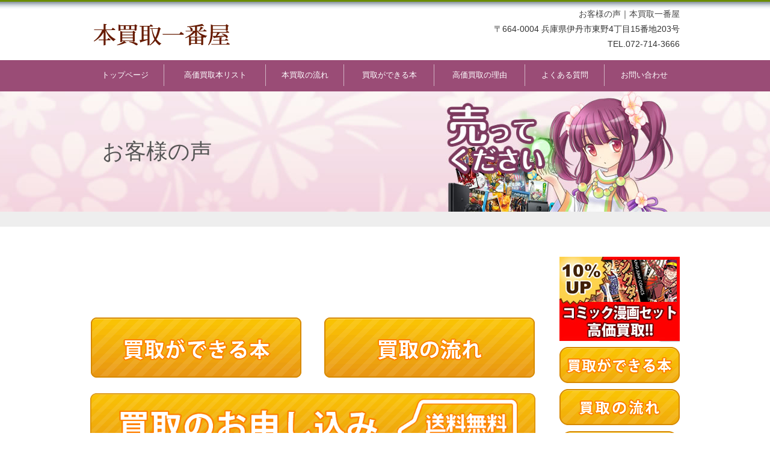

--- FILE ---
content_type: text/html
request_url: https://honkaitoriya.com/voice.htm
body_size: 8041
content:
<!DOCTYPE HTML PUBLIC "-//W3C//DTD HTML 4.01 Transitional//EN">
<HTML>
<HEAD>
<META HTTP-EQUIV="content-type" CONTENT="text/html;charset=Shift_JIS">
<META NAME="GENERATOR" CONTENT="HOTALL Ver.7.0W">
<meta name="viewport" content="width=980, user-scalable=yes">
<TITLE>お客様の声｜本買取一番屋</TITLE>
<LINK REL=stylesheet TYPE="text/css" HREF="css/main.css">
</HEAD>
<BODY>
<P>
<DIV ALIGN=CENTER><TABLE ALIGN=CENTER BORDER=0 CELLSPACING=0 CELLPADDING=0 WIDTH=980>
<TR>
<TD><A HREF="index.htm"><IMG SRC="image/head-logo2.png" ALT="本買取一番屋"></A></TD><TD ALIGN=RIGHT><H1>
<A HREF="voice.htm">お客様の声</A>｜<A HREF="index.htm">本買取一番屋</A><BR>
〒664-0004 兵庫県伊丹市東野4丁目15番地203号<BR>
TEL.072-714-3666</H1></TD>
</TR>
</TABLE><TABLE BORDER=0 CELLSPACING=0 CELLPADDING=0 WIDTH=100% BACKGROUND="image/foot_bk.jpg">
<TR>
<TD ALIGN=CENTER><TABLE BORDER=0 CELLSPACING=0 CELLPADDING=0 WIDTH=980 BACKGROUND="image/foot_bk.jpg" ID="menu">
<TR>
<TD ALIGN=CENTER NOWRAP><A HREF="index.htm">トップページ</A></TD><TD ALIGN=CENTER NOWRAP><IMG SRC="image/menu_shikiri.png" ALT="" WIDTH=10 HEIGHT=50></TD><TD ALIGN=CENTER NOWRAP><A HREF="category1.htm">高価買取本リスト</A></TD><TD ALIGN=CENTER NOWRAP><IMG SRC="image/menu_shikiri.png" ALT="" WIDTH=10 HEIGHT=50></TD><TD ALIGN=CENTER NOWRAP><A HREF="frow.htm">本買取の流れ</A></TD><TD ALIGN=CENTER NOWRAP><IMG SRC="image/menu_shikiri.png" ALT="" WIDTH=10 HEIGHT=50></TD><TD ALIGN=CENTER NOWRAP><A HREF="kaitoridekiru.htm">買取ができる本</A></TD><TD ALIGN=CENTER NOWRAP><IMG SRC="image/menu_shikiri.png" ALT="" WIDTH=10 HEIGHT=50></TD><TD ALIGN=CENTER NOWRAP><A HREF="riyuu.htm">高価買取の理由</A></TD><TD ALIGN=CENTER NOWRAP><IMG SRC="image/menu_shikiri.png" ALT="" WIDTH=10 HEIGHT=50></TD><TD ALIGN=CENTER NOWRAP><A HREF="faq-shouhin.htm">よくある質問</A></TD><TD ALIGN=CENTER NOWRAP><IMG SRC="image/menu_shikiri.png" ALT="" WIDTH=10 HEIGHT=50></TD><TD ALIGN=CENTER NOWRAP><A HREF="contact.htm">お問い合わせ</A></TD>
</TR>
</TABLE></TD>
</TR>
</TABLE><TABLE BORDER=0 CELLSPACING=0 CELLPADDING=0 WIDTH=100% BGCOLOR="#e1ddd2" CLASS="head">
<TR>
<TD>&nbsp;</TD><TD WIDTH=980><A HREF="voice.htm"><SPAN CLASS="tit">お客様の声</SPAN></A></TD><TD>&nbsp;</TD>
</TR>
</TABLE><TABLE BORDER=0 CELLSPACING=0 CELLPADDING=0 WIDTH=100%>
<TR>
<TD BGCOLOR="#eeeeee">&nbsp;</TD>
</TR>
</TABLE><!--
<tr>
<td align="center" bgcolor="#E6E3DC"><br>
<br>
<br>
<br>
<br>
<br></td>
</tr>
--><TABLE BORDER=0 CELLSPACING=0 CELLPADDING=0 WIDTH=100%>
<TR>
<TD ALIGN=CENTER BGCOLOR="#ffffff">
<BR>
<BR>
<TABLE BORDER=0 CELLSPACING=0 CELLPADDING=0 WIDTH=980>
<TR>
<TD WIDTH=740 VALIGN=TOP BGCOLOR="#ffffff"><BR><br>
<br>
<BR>
<table width="100%" cellspacing="0">
<tr>
<td><A HREF="kaitoridekiru.htm"><IMG SRC="image/ba08-350.gif" ALT="買取ができる本"></A></td>
<td align="right"><A HREF="frow.htm"><IMG SRC="image/ba07-350.gif" ALT="買取の流れ"></A></td>
</tr>
</table>
<BR>
<A HREF="moushikomi.htm"><IMG SRC="image/kaitori-980.gif" ALT="買取りのお申込み" WIDTH=740></A></TD><TD WIDTH=40 VALIGN=TOP><IMG SRC="image/spacer.gif" ALT="" WIDTH=40 HEIGHT=40></TD><TD VALIGN=TOP BGCOLOR="#eeeeee" WIDTH=200>
<A HREF="category4.htm"><IMG SRC="image/ba11.jpg" ALT="コミック漫画セット10%UP買取"></A><BR>
<A HREF="kaitoridekiru.htm"><IMG SRC="image/ba08-200.gif" ALT="買取ができる本"></A><BR>
<A HREF="frow.htm"><IMG SRC="image/ba07-200.gif" ALT="買取の流れ"></A><BR>
<A HREF="moushikomi.htm"><IMG SRC="image/kaitori-220.gif" ALT="買取りのお申込み" WIDTH=200 HEIGHT=220></A><BR>
<TABLE BORDER=0 CELLSPACING=0 CELLPADDING=10 WIDTH=100%>
<TR>
<TD>
<A HREF="index.htm">本買取一番屋</A><BR>
兵庫県伊丹市<BR>
東野4丁目15番地203号<BR>
TEL.072-714-3666<BR>
<HR>
<A HREF="index.htm">トップページ</A><BR>
<A HREF="moushikomi.htm">買取のお申込み</A><BR>
<A HREF="frow.htm">本買取の流れ</A><BR>
<A HREF="kaitoridekiru.htm">買取ができる本</A><BR>
<A HREF="riyuu.htm">高価買取の理由</A><BR>
<A HREF="category2.htm">本買取り価格上昇中ﾘｽﾄ</A><BR>
<A HREF="category5.htm">人気買取本ランキング</A><BR>
<A HREF="jisseki.htm">買取り実績</A><BR>
<HR><A HREF="category4.htm">漫画セット</A><BR>
<A HREF="category1.htm">高価買取本</A><BR>
<A HREF="category7.htm">専門書</A><BR>
<A HREF="category8.htm">教科書</A>・<A HREF="category9.htm">参考書</A><BR>
<A HREF="category10.htm">洋書</A><BR>
<A HREF="category11.htm">美術書</A><BR>
<A HREF="category12.htm">ビジネス本</A><BR>
<A HREF="category13.htm">ゲーム攻略本</A><BR>
<A HREF="category14.htm">小説</A><BR>
<a href="category15.htm">写真集</a><br>
<A HREF="gasyu.htm">画集</A>・<A HREF="category16.htm">絵本</A><BR>
<a href="category3.htm">ブルーレイ、DVD</a><br>
<a href="category17.htm">その他</a><BR>
<HR>
<A HREF="category6.htm">古本を高く売るコツ</A><BR>
<A HREF="faq-shouhin.htm">よくある質問</A><BR>
<A HREF="voice.htm">お客様の声</A><br>
<A HREF="contact.htm">お問い合わせ</A><BR>
<A HREF="about.htm">運営会社</A><BR>
<A HREF="about.htm">特定商取引法表記</A><BR>
<A HREF="policy.htm">プライバシーポリシー</A><BR>
<A HREF="kiyaku.htm">ご利用規約</A><BR>
<A HREF="link.htm">リンク</A> <BR>
<BR>
<!--
<table width="100%" border="0" cellspacing="0" cellpadding="5">
<tr>
<td align="center" bgcolor="#FFFFFF">古物商許可証番号<br>
東京都公安委員会<br>
第000000000000号<br>
本買取一番屋</td>
</tr>
</table>
--></TD>
</TR>
</TABLE></TD>
</TR>
</TABLE><BR>
<BR>
</TD>
</TR>
</TABLE><BR></DIV>
<DIV ALIGN=CENTER CLASS="foot_bk"><BR>
<BR>
<TABLE BORDER=0 CELLSPACING=0 CELLPADDING=0 WIDTH=980 HEIGHT=250 ID="foot">
<TR>
<TD VALIGN=TOP NOWRAP WIDTH=200>
<IMG SRC="image/foot01.png" ALT="本買取一番屋について" WIDTH=200 HEIGHT=30><BR>
<TABLE BORDER=0 CELLSPACING=0 CELLPADDING=5 WIDTH=100% ID="foot">
<TR>
<TD>
<A HREF="index.htm">トップページ</A><BR>
<A HREF="moushikomi.htm">買取のお申込み</A><BR>
<A HREF="frow.htm">本買取の流れ</A><BR>
<A HREF="kaitoridekiru.htm">買取ができる本</A><BR>
<A HREF="riyuu.htm">高価買取の理由</A><BR>
<a href="category2.htm">本買取り価格上昇中リスト</a><br>
<a href="category5.htm">人気買取本ランキング</a><br>
<a href="jisseki.htm">買取り実績</a></TD>
</TR>
</TABLE></TD><TD VALIGN=TOP NOWRAP><IMG SRC="image/spacer.gif" ALT="" WIDTH=20 HEIGHT=1></TD><TD VALIGN=TOP NOWRAP WIDTH=200>
<IMG SRC="image/foot02.png" ALT="買取本一覧" WIDTH=200 HEIGHT=30><BR>
<TABLE BORDER=0 CELLSPACING=0 CELLPADDING=5 WIDTH=100% ID="foot">
<TR>
<TD VALIGN=TOP NOWRAP>
<A HREF="category4.htm">漫画セット</A><BR>
<A HREF="category1.htm">高価買取本</A><BR>
<A HREF="category7.htm">専門書</A><BR>
<A HREF="category8.htm">教科書</A>・<A HREF="category9.htm">参考書</A><BR>
<A HREF="category10.htm">洋書</A><BR>
<A HREF="category11.htm">美術書</A><BR>
<A HREF="category12.htm">ビジネス本</A></TD><TD VALIGN=TOP NOWRAP>&nbsp;</TD><TD VALIGN=TOP NOWRAP>
<A HREF="category13.htm">ゲーム攻略本</A><BR>
<A HREF="category14.htm">小説</A><BR>
<A HREF="category15.htm">写真集</A><BR>
<A HREF="gasyu.htm">画集</A>・<A HREF="category16.htm">絵本</A><BR>
<A HREF="category3.htm">ブルーレイ、DVD</A><BR>
<A HREF="category17.htm">その他</A></TD>
</TR>
</TABLE></TD><TD VALIGN=TOP NOWRAP><IMG SRC="image/spacer.gif" ALT="" WIDTH=20 HEIGHT=1></TD><TD VALIGN=TOP NOWRAP WIDTH=200>
<IMG SRC="image/foot03.png" ALT="その他" WIDTH=200 HEIGHT=30><BR>
<TABLE BORDER=0 CELLSPACING=0 CELLPADDING=5 WIDTH=100% ID="foot">
<TR>
<TD VALIGN=TOP NOWRAP>
<A HREF="category6.htm">古本を高く売るコツ</A><BR>
<A HREF="faq-shouhin.htm">よくある質問</A><BR>
<A HREF="voice.htm">お客様の声</A><br>
<A HREF="contact.htm">お問い合わせ</A><BR>
<A HREF="about.htm">運営会社</A><BR>
<A HREF="about.htm">特定商取引法に基づく表記</A><BR>
<A HREF="policy.htm">プライバシーポリシー</A><BR>
<A HREF="kiyaku.htm">ご利用規約</A><BR>
<A HREF="link.htm">リンク</A></TD>
</TR>
</TABLE><BR>
</TD><TD ALIGN=RIGHT VALIGN=TOP NOWRAP WIDTH=90%>
<BR>
<A HREF="index.htm" CLASS="tit4">本買取一番屋</A><BR>
<BR>
〒664-0004<BR>兵庫県伊丹市東野4丁目15番地203号<BR>
TEL.072-714-3666<BR>
<BR>
<BR>
<!--
古物商許可証番号<br>
東京都公安委員会<br>
第000000000000号<br>
本買取一番屋<br>
--></TD>
</TR>
<TR>
<TD COLSPAN=6 ALIGN=RIGHT NOWRAP><DIV CLASS="copy">Copyright &copy;&nbsp;本買取一番屋.</DIV></TD>
</TR>
</TABLE><BR></DIV></P></BODY>
</HTML>

--- FILE ---
content_type: text/css
request_url: https://honkaitoriya.com/css/main.css
body_size: 5566
content:
html,body{
    width: 100%;
}
body {
-webkit-text-size-adjust: 100%; font-family:'ヒラギノ角ゴ Pro W3','Hiragino Kaku Gothic Pro','メイリオ',Meiryo,'ＭＳ Ｐゴシック',sans-serif; margin:0; min-width:980px;
}

/* にじみ防止のおまじない */
img{
-webkit-backface-visibility: hidden;
}

/*見出しタグ*/
H1 {
	MARGIN-TOP: 0px; FONT-WEIGHT: 400; FONT-SIZE: 14px; MARGIN-BOTTOM: 2px; COLOR: #333333; text-indent: 1px
}
H1 A:link {
	COLOR: #33333
}
H1 A:visited {
	COLOR: #33333
}
h2 {
padding: 0.4em 0.5em;/*文字の上下 左右の余白*/
color: #494949;/*文字色*/
background: #f4f4f4;/*背景色*/
border-left: solid 5px #FF7F00;/*左線*/
border-bottom: solid 3px #d7d7d7;/*下線*/
}
H3 {
	MARGIN-TOP: 0px; FONT-WEIGHT: 400; FONT-SIZE: 120%; MARGIN-BOTTOM: 5px; COLOR: #468C00
}
H3 A:link {
	COLOR: #468C00
}
H3 A:visited {
	COLOR: #468C00
}
H4 {
	MARGIN-TOP: 0px; FONT-WEIGHT: 400; FONT-SIZE: 120%; MARGIN-BOTTOM: 5px; COLOR: #663300
}
h5 {
FONT-WEIGHT: 800;
clear:both;
font-size:12pt;
padding:12px 0px 10px 30px;
margin:40px 0px 20px 0px;
background-color:transparent;
background-image:url(../image/h5_bk.gif);
background-position:top left;
background-repeat:no-repeat;
border-right:1px solid #DCDCD9;
border-bottom:0px solid #DCDCD9;
text-align:left;
}
H5 A:link {
	COLOR: #333333
}
H5 A:visited {
	COLOR: #333333
}
H5 A {
	TEXT-DECORATION: none
}
H5 A:hover {
	COLOR: #ff6600; TEXT-DECORATION: underline
}
h6 {
clear:both;
font-size:12pt;
padding:5px 0 5px 25px;
margin:10px 0;
background-color:transparent;
background-position:top left;
background-repeat:no-repeat;
border-right:1px solid #DCDCD9;
border-bottom:1px solid #DCDCD9;
text-align:left;
}

/*リンクテキスト*/
A:link {
	COLOR: #444444
}
A:visited {
	COLOR: #444444
}
A {
	TEXT-DECORATION: none
}
A:hover {
	COLOR: #ff6600; TEXT-DECORATION: underline
}

#menu {
	MARGIN-TOP: 0px; FONT-WEIGHT: 100; FONT-SIZE: 13px; MARGIN-BOTTOM: 2px; COLOR: #ffffff; line-height: 40px;
}
#menu A:link {
	COLOR: #ffffff;
}
#menu A:visited {
	COLOR: #ffffff;
}
#menu A {
	TEXT-DECORATION: none
}
#menu A:hover {
	COLOR: #ffffff; TEXT-DECORATION: underline
}

#menu_side {
	MARGIN-TOP: 0px; FONT-WEIGHT: 100; FONT-SIZE: 14px; MARGIN-BOTTOM: 2px; COLOR: #333333; line-height: 1.6em;
}
#menu_side A:link {
	COLOR: #333333;
}
#menu_side A:visited {
	COLOR: #333333;
}
#menu_side A {
	TEXT-DECORATION: none
}
#menu_side A:hover {
	COLOR: #333333; TEXT-DECORATION: underline
}


/*フッター背景指定*/
BODY {
background:;
background-image: url("../image/top-bk.jpg"),url("../image/foot_bk_f.jpg");
background-repeat: repeat-x,repeat-x;
background-position: center top,center bottom;
}
.head {
background:;
background-image: url("../image/head-bk.jpg");
background-repeat: no-repeat;
background-position: center top;
}
.foot_bk {
background-image: url("../image/foot_bk.jpg");
background-repeat: repeat-x;
background-position: center top
}

/*画像ボタンロールオーバー*/
a:hover img{
	opacity:0.8;
	filter: alpha(opacity=60);
}

/*テキスト指定*/
BODY {
	FONT-SIZE: 16px; line-height: 1.6em; COLOR: #444444
}
TABLE {
	FONT-SIZE: 16px; line-height: 1.6em; COLOR: #444444
}
#foot {
	MARGIN-TOP: 0px; FONT-WEIGHT: 100; FONT-SIZE: 14px; MARGIN-BOTTOM: 0px; COLOR: #ffffff; line-height: 1.6em;
}
#foot A:link {
	COLOR: #ffffff;
}
#foot A:visited {
	COLOR: #ffffff;
}
#foot A {
	TEXT-DECORATION: none
}
#foot A:hover {
	COLOR: #ffffff; TEXT-DECORATION: underline
}
.copy {
	MARGIN-TOP: 0px; FONT-WEIGHT: 100; FONT-SIZE: 11px; MARGIN-BOTTOM: 2px; COLOR: #ffffff
}

.tel  {
	MARGIN-TOP: 5px; FONT-WEIGHT: 800; FONT-SIZE: 50px; MARGIN-BOTTOM: 60px; COLOR: #ff6600; line-height: 1.4em
}
.tit {
	font-size:36px;
	font-family:"ＭＳ Ｐ明朝", "MS PMincho", "ヒラギノ明朝 Pro W3", "Hiragino Mincho Pro", serif; COLOR: #555555; MARGIN-left: 20px; line-height: 200px;
}
.tit A:link {
	COLOR: #555555
}
.tit A:visited {
	COLOR: #555555
}
.tit A:hover {
	COLOR: #555555; TEXT-DECORATION: none
}
.tit2 {
	font-size:32px;
	font-family:"ＭＳ Ｐ明朝", "MS PMincho", "ヒラギノ明朝 Pro W3", "Hiragino Mincho Pro", serif; COLOR: #555555; MARGIN-left: 0px; 
}
.tit2 A:link {
	COLOR: #555555
}
.tit2 A:visited {
	COLOR: #555555
}
.tit2 A:hover {
	COLOR: #555555; TEXT-DECORATION: none
}

.tit3 {
	font-size:28px;
	font-family:"ＭＳ Ｐ明朝", "MS PMincho", "ヒラギノ明朝 Pro W3", "Hiragino Mincho Pro", serif; COLOR: #555555; MARGIN-left: 10px; 
}
.tit3 A:link {
	COLOR: #555555
}
.tit3 A:visited {
	COLOR: #555555
}
.tit3 A:hover {
	COLOR: #555555; TEXT-DECORATION: none
}

.tit4 {
	font-size:24px;
	font-family:"ＭＳ Ｐ明朝", "MS PMincho", "ヒラギノ明朝 Pro W3", "Hiragino Mincho Pro", serif; COLOR: #555555; MARGIN-left: 10px; 
}
.tit4 A:link {
	COLOR: #555555
}
.tit4 A:visited {
	COLOR: #555555
}
.tit4 A:hover {
	COLOR: #555555; TEXT-DECORATION: none
}

.font_s {
	font-size:14px; line-height: 1.2em;
}

.font_ss {
	font-size:12px; line-height: 1.2em;
}
.step {
	position: relative;
	display: inline-block;
	margin: -10 0px 0px 0;
	padding: 0 5px;
 	width: 100px;
	height: 50px;
	line-height: 50px;
	vertical-align: middle;
	text-align: center;
	color: #FFF;
	font-size: 20px;
	font-weight: bold;
	background: #ff8e9d;
	border-radius: 50%;
	box-sizing: border-box;
}

.intq {
	position: relative;
	display: inline-block;
	margin: -10 0px 0 0;
	padding: 0 5px;
 	width: 50px;
	height: 50px;
	line-height: 50px;
	vertical-align: middle;
	text-align: center;
	color: #FFF;
	font-size: 20px;
	font-weight: bold;
	background: #ff8e9d;
	border-radius: 50%;
	box-sizing: border-box;
}
.intq:before{
	content: "";
	position: absolute;
	top: 50%;
	right: -20px;
	margin-top: -10px;
	border: 10px solid transparent;
	border-left: 15px solid #ff8e9d;
	z-index: 0;
}